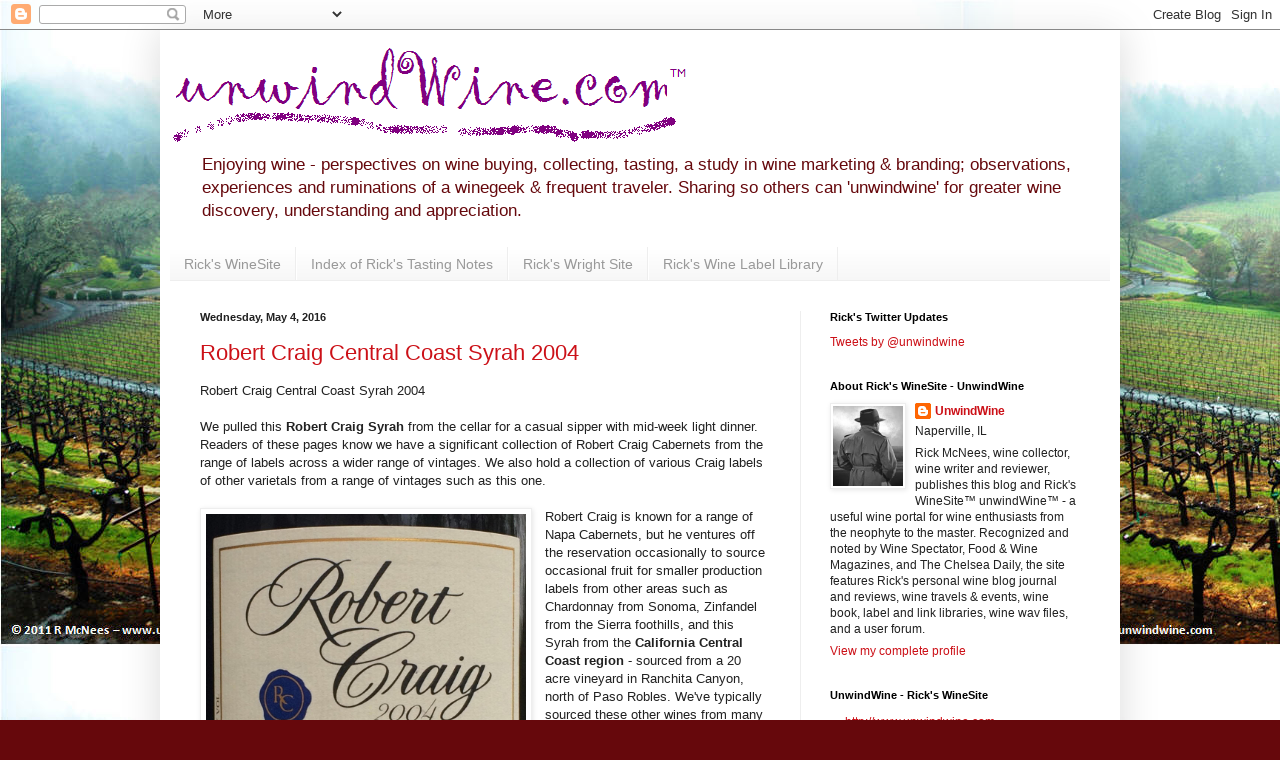

--- FILE ---
content_type: text/html; charset=UTF-8
request_url: https://unwindwine.blogspot.com/b/stats?style=BLACK_TRANSPARENT&timeRange=ALL_TIME&token=APq4FmBtXGyC53KwlkeGCetM7R6svVT6CLlRPkhUJi93TB-acIysRl3li8ugYx8H_jutzUczpfJqUuUPr4VOzna4-So2BEBJQw
body_size: -7
content:
{"total":2040002,"sparklineOptions":{"backgroundColor":{"fillOpacity":0.1,"fill":"#000000"},"series":[{"areaOpacity":0.3,"color":"#202020"}]},"sparklineData":[[0,32],[1,30],[2,31],[3,49],[4,19],[5,21],[6,38],[7,65],[8,92],[9,73],[10,63],[11,44],[12,15],[13,38],[14,21],[15,23],[16,32],[17,67],[18,70],[19,45],[20,91],[21,96],[22,51],[23,100],[24,15],[25,47],[26,53],[27,100],[28,71],[29,72]],"nextTickMs":52173}